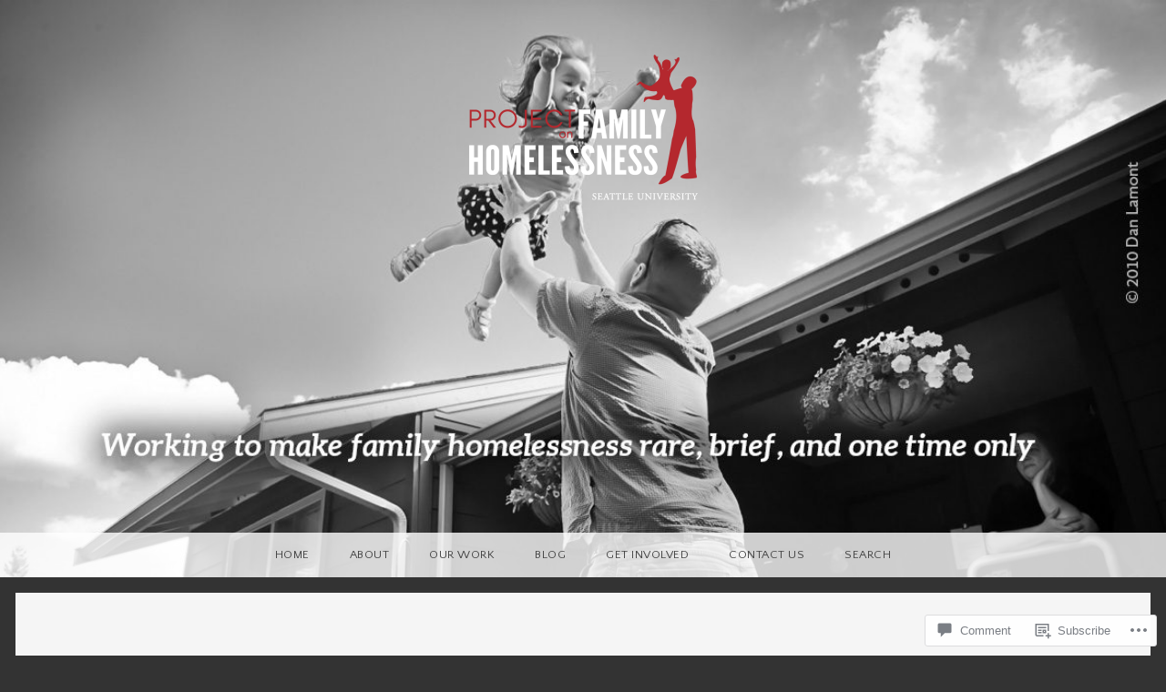

--- FILE ---
content_type: text/css;charset=utf-8
request_url: https://projectonfamilyhomelessness.org/_static/??/wp-content/themes/pub/snaps/style.css,/wp-content/mu-plugins/jetpack-plugin/moon/_inc/genericons/genericons/genericons.css?m=1753284714j&cssminify=yes
body_size: 23196
content:





html, body, div, span, applet, object, iframe,
h1, h2, h3, h4, h5, h6, p, blockquote, pre, a,
abbr, acronym, address, big, cite, code, del,
dfn, em, font, ins, kbd, q, s, samp, small,
strike, strong, sub, sup, tt, var, dl, dt, dd,
ol, ul, li, fieldset, form, label, legend, table,
caption, tbody, tfoot, thead, tr, th, td {
	border: 0;
	font-family: inherit;
	font-size: 100%;
	font-style: inherit;
	font-weight: inherit;
	margin: 0;
	outline: 0;
	padding: 0;
	vertical-align: baseline;
}

html {
	font-size: 62.5%; 
	overflow-y: scroll; 
	-webkit-text-size-adjust: 100%; 
	-ms-text-size-adjust: 100%; 
}

body {
	background: #fff;
}

article,
aside,
details,
figcaption,
figure,
footer,
header,
nav,
section {
	display: block;
}

ol,
ul {
	list-style: none;
}

table {
	border-collapse: separate;
	border-spacing: 0;
	
}

caption,
th,
td {
	font-weight: normal;
	text-align: left;
}

blockquote:before,
blockquote:after,
q:before,
q:after {
	content: "";
}

blockquote,
q {
	quotes: '' '';
}

a:focus {
	outline: thin dotted;
}

a:hover,
a:active {
	
	outline: 0;
}

a img {
	-webkit-backface-visibility: hidden;
	border: 0;
	opacity: 1.0;
	position: relative;
	-webkit-transition: opacity 0.25s ease-in-out;
	-moz-transition: opacity 0.25s ease-in-out;
	transition: opacity 0.25s ease-in-out;
}

a img:hover {
	opacity: 0.7;
}




* {
	box-sizing: border-box;
}

body,
form button,
input,
select,
textarea {
	color: #404040;
	font-family: "Helvetica Neue", Helvetica, Arial, sans-serif;
	font-size: 17px;
	font-size: 1.7rem;
	font-weight: 300;
	line-height: 1.7;
}

#page {
	overflow: hidden;
}



h1,
h2,
h3,
h4,
h5,
h6 {
	clear: both;
	font-family: "Lato", "Helvetica Neue", Helvetica, Arial, sans-serif;
	font-weight: 500;
	letter-spacing: 0.5px;
	text-transform: uppercase;
}

h1 {
	font-size: 2em;
	line-height: 1.3;
	margin: 1.0em 0 0.75em;
}

h2 {
	font-size: 1.8em;
	line-height: 1.3;
	margin: 1.0em 0 0.75em;
}

h3 {
	font-size: 1.7em;
	line-height: 1.5;
	margin: 1.0em 0 0.75em;
}

h4 {
	font-size: 1.5em;
	line-height: 1.3;
	margin: 1.0em 0 0.5em;
}

h5 {
	font-size: 1.3em;
	line-height: 1.3;
	margin: 1.0em 0 0;
}

h6 {
	font-size: 1.1em;
	line-height: 1.3;
	margin: 1.0em 0 0;
}

h1:first-child,
h2:first-child,
h3:first-child,
h4:first-child,
h5:first-child,
h6:first-child {
	margin-top: 0;
}

h1 strong,
h2 strong,
h3 strong,
h4 strong,
h5 strong,
h6 strong {
	font-weight: 900;
}



p {
	margin: 1.5em 0;
}

p:first-child,
h1 + p,
h2 + p,
h3 + p,
h4 + p,
h5 + p,
h6 + p {
	margin-top: 0;
}

ul,
ol {
	margin: 0 0 1.5em 3em;
}

ul {
	list-style: disc;
}

ol {
	list-style: decimal;
}

ul ul,
ol ol,
ul ol,
ol ul {
	margin-bottom: 0;
	margin-left: 1.5em;
}

dt {
	font-weight: bold;
}

dd {
	margin: 0 1.5em 1.5em;
}

b,
strong {
	font-weight: bold;
}

dfn,
cite,
em,
i {
	font-style: italic;
}

blockquote {
	font-style: normal;
	padding-left: 2em;
	position: relative;
}

blockquote:before {
	color: rgba(0,0,0,0.2);
	content: "\f106";
	font-family: "Genericons";
	font-size: 1.5em;
	font-style: normal;
	left: 0;
	position: absolute;
	top: -0.3em;
	-ms-transform: rotate(180deg);
	-webkit-transform: rotate(180deg);
	transform: rotate(180deg);
}

blockquote cite {
	font-size: 0.9em;
}

address {
	margin: 0 0 1.5em;
}

pre {
	background: rgba(0,0,0,0.075);
	font-family: "Courier 10 Pitch", Courier, monospace;
	font-size: 15px;
	font-size: 1.5rem;
	line-height: 1.6;
	margin-bottom: 1.6em;
	max-width: 100%;
	overflow: auto;
	padding: 1.6em;
}

code,
kbd,
tt,
var {
	font: 15px Monaco, Consolas, "Andale Mono", "DejaVu Sans Mono", monospace;
}

abbr,
acronym {
	border-bottom: 1px dotted #666;
	cursor: help;
}

mark,
ins {
	background: #fff9c0;
	text-decoration: none;
}

sup,
sub {
	font-size: 75%;
	height: 0;
	line-height: 0;
	position: relative;
	vertical-align: baseline;
}

sup {
	bottom: 1ex;
}

sub {
	top: 0.5ex;
}

small {
	font-size: 75%;
}

big {
	font-size: 125%;
}

figure {
	margin: 0;
}

table {
	margin: 0 0 1.5em;
	width: 100%;
}

th,
td {
	font-family: "Helvetica Neue", Helvetica, Arial, sans-serif;
	font-weight: 300;
}

th {
	font-weight: bold;
}

hr {
	background-color: #ccc;
	border: 0;
	height: 1px;
	margin-bottom: 1.5em;
}

img {
	height: auto;
	max-width: 100%;
}



form button,
input,
select,
textarea {
	font-size: 100%; 
	margin: 0; 
	vertical-align: baseline; 
}

button,
input {
	line-height: normal; 
}

button,
html input[type="button"],

input[type="reset"],
input[type="submit"] {
	background: #e6e6e6;
	border: 1px solid #ccc;
	color: rgba(0,0,0,0.8);
	cursor: pointer; 
	font-size: 12px;
	font-size: 1.2rem;
	letter-spacing: 0.5px;
	line-height: 1;
	padding: 10px 1.5em;
	text-transform: uppercase;
	-webkit-appearance: button; 
}

button:hover,
html input[type="button"]:hover,
input[type="reset"]:hover,
input[type="submit"]:hover,
button:focus,
html input[type="button"]:focus,
input[type="reset"]:focus,
input[type="submit"]:focus,
button:active,
html input[type="button"]:active,
input[type="reset"]:active,
input[type="submit"]:active {
	background: #ddd;
	border-color: #bbb;
}

input[type="checkbox"],
input[type="radio"] {
	box-sizing: border-box; 
	padding: 0; 
}

input[type="search"] {
	-webkit-box-sizing: content-box; 
	-moz-box-sizing: content-box;
	box-sizing: content-box;
	-webkit-appearance: textfield; 
}

input[type="search"]::-webkit-search-decoration {
	
	-webkit-appearance: none;
}

button::-moz-focus-inner,
input::-moz-focus-inner {
	border: 0;
	padding: 0;
	
}

input[type="text"],
input[type="email"],
input[type="search"],
input[type="password"],
input[type="url"],
textarea {
	border: 1px solid #ccc;
	border-radius: 3px;
	color: #666;
}

input[type="text"]:focus,
input[type="email"]:focus,
input[type="search"]:focus,
input[type="password"]:focus,
input[type="url"]:focus,
textarea:focus {
	color: #111;
}

input[type="text"],
input[type="email"],
input[type="search"],
input[type="password"],
input[type="url"] {
	padding: 5px;
}

textarea {
	overflow: auto; 
	padding-left: 5px;
	vertical-align: top; 
	width: 100%;
}

select {
	max-width: 100%;
}

.required {
	color: #b22f2f;
}

.search-submit {
	display: none;
}



a {
	color: #444;
}

a:visited {
	color: #444;
}

a:hover,
a:focus,
a:active {
	color: #888;
	text-decoration: none;
}



.site-header img,
.entry-content img,
.comment-content img[height],
img[class*="align"],
img[class*="wp-image-"] {
	height: auto; 
}

.site-header img,
.entry-content img,
img.size-full {
	width: auto; 
}

.entry-content .wp-block-media-text__media img {
	width: 100%; 
}




.assistive-text {
	clip: rect(1px, 1px, 1px, 1px);
	position: absolute !important;
}

.assistive-text:focus {
	background-color: #f1f1f1;
	clip: auto;
	color: #21759b;
	display: block;
	font-size: 14px;
	font-weight: bold;
	height: auto;
	left: 5px;
	letter-spacing: 0.5px;
	line-height: normal;
	padding: 15px 23px 14px;
	position: absolute;
	text-decoration: none;
	text-transform: none;
	top: 5px;
	width: auto;
	z-index: 100000; 
}

.screen-reader-text {
	clip: rect(1px, 1px, 1px, 1px);
	height: 1px;
	overflow: hidden;
	position: absolute !important;
	width: 1px;
}



.clearfix:before,
.clearfix:after {
	content: "";
	display: table;
}

.clearfix:after {
	clear: both;
}




#masthead {
	background-color: #333;
	background-position: center center;
	background-repeat: no-repeat;
	background-size: cover;
	position: relative;
	width: 100%;
}

.site-text-contain {
	display: table; 
	height: 500px;
	padding: 0 2%;
	position: relative;
	width: 100%;
}


.site-text {
	display: table-cell;
	padding-top: 20px;
	text-align: center;
	vertical-align: middle;
}

.site-logo-link img {
	height: auto;
	width: auto;
	max-height: 160px;
}

.site-logo-link:focus {
	outline: 1px dotted #fff;
}

.site-title {
	font-family: "Lato", "Helvetica Neue", Helvetica, Arial, sans-serif;
	font-size: 8em;
	font-weight: 900;
	letter-spacing: 3px;
	line-height: 1.2;
	margin-bottom: 0;
	max-width: 100%;
	padding-top: 20px;
	text-transform: uppercase;
	text-shadow: 7px 7px 0 rgba(0,0,0,0.5);
}

.site-title a {
	color: #fff;
	opacity: 0.8;
	text-decoration: none;
}

.site-title a:hover,
.site-title a:focus {
	opacity: 1;
}

.site-description {
	color: #fff;
	font: italic normal 1.8em Georgia;
	font-style: italic;
	margin-bottom: 3em;
	margin-top: .5em;
	opacity: 0.8;
	text-transform: lowercase;
}




 .site-navigation a {
	display: block;
	font-size: 13px;
	letter-spacing: 0.5px;
	text-decoration: none;
	text-transform: uppercase;
	-ms-word-wrap: break-word;
	word-wrap: break-word;
}

.site-navigation a:hover {
	color: #999;
}

.main-navigation {
	background: rgba(255,255,255,0.8);
	clear: both;
	display: block;
	text-align: center;
	width: 100%;
}

.main-navigation > div,
.main-navigation > div > ul {
	display: inline;
	vertical-align: top;
 }

.main-navigation ul {
	list-style: none;
	margin: 0;
	padding: 0;
}

.main-navigation li {
	display: inline-block;
	position: relative;
	vertical-align: top;
}

.main-navigation a {
	display: block;
	letter-spacing: 0.5px;
	line-height: 1;
	padding: 18px 20px;
	text-decoration: none;
	text-transform: uppercase;
}

.main-navigation a:hover,
.main-navigation a:focus {
	background: #b22f2f;
	color: #fff;
	text-decoration: none;
}


.main-navigation ul ul {
	background: #ca3f3f;
	float: left;
	left: -9999em;
	position: absolute;
	right: auto;
	text-align: left;
	top: 100%;
	z-index: 99999;
}


.main-navigation ul ul ul {
	top: 0;
}

.main-navigation ul ul a {
	color: #fff;
	width: 240px;
}

.main-navigation ul ul li {
	left: 0;
}

.main-navigation ul ul a:hover {
	background: #b22f2f;
}


.main-navigation ul li:hover > ul,
.main-navigation ul li.focus > ul {
	left: auto;
}

.main-navigation ul ul li:hover > ul,
.main-navigation ul ul li.focus > ul {
	left: 100%;
}


.menu-toggle {
	display: none;
}

.menu-toggle:before {
	content: "\f419";
	font-family: "Genericons";
	font-style: normal;
	font-weight: normal;
	-webkit-font-smoothing: antialiased;
	speak: none;
}




.menu-social-links li a {
	height: 49px;
	margin: 0;
	overflow: hidden;
	padding: 14px;
	text-align: center;
	width: 50px;
}

.menu-social-links li a:before {
	display: inline-block;
	font-family: "Genericons";
	font-size: 18px;
	font-style: normal;
	font-weight: normal;
	height: 35px;
	line-height: 1.2;
	text-decoration: inherit;
	text-shadow: none;
	vertical-align: middle;
	-webkit-font-smoothing: antialiased;
	speak: none;
}


.menu-social-links li > a:before {
	content: "\f107";
}


.menu-social-links li > a[href*="codepen.io"]:before {
	content: "\f216";
}

.menu-social-links li > a[href*="digg.com"]:before {
	content: "\f221";
}

.menu-social-links li > a[href*="dribbble.com"]:before {
	content: "\f201";
}

.menu-social-links li > a[href*="dropbox.com"]:before {
	content: "\f225";
}

.menu-social-links li a[href*="facebook.com"]:before {
	content: "\f204";
}

.menu-social-links li a[href*="/feed"]:before {
	content: "\f413";
}

.menu-social-links li a[href*="flickr.com"]:before {
	content: "\f211";
}

.menu-social-links li a[href*="getpocket.com"]:before {
	content: "\f224";
}

.menu-social-links li a[href*="github.com"]:before {
	content: "\f200";
}

.menu-social-links li a[href*="plus.google.com"]:before {
	content: "\f206";
}

.menu-social-links li a[href*="instagram.com"]:before {
	content: "\f215";
}

.menu-social-links li a[href*="linkedin.com"]:before {
	content: "\f207";
}

.menu-social-links li > a[href*="mailto:"]:before {
	content: "\f410";
}

.menu-social-links li a[href*="pinterest.com"]:before {
	content: "\f209";
}

.menu-social-links li a[href*="polldaddy.com"]:before {
	content: "\f217";
}

.menu-social-links li a[href*="reddit.com"]:before {
	content: "\f222";
}

.menu-social-links li a[href*="stumbleupon.com"]:before {
	content: "\f223";
}

.menu-social-links li a[href*="tumblr.com"]:before {
	content: "\f214";
}

.menu-social-links li a[href*="twitter.com"]:before {
	content: "\f202";
}

.menu-social-links li a[href*="twitch.tv"]:before {
	content: "\f516";
}

.menu-social-links li a[href*="vimeo.com"]:before {
	content: "\f212";
}

.menu-social-links li a[href*="wordpress.com"]:before,
.menu-social-links li a[href*="wordpress.org"]:before {
	content: "\f205";
}

.menu-social-links li a[href*="youtube.com"]:before {
	content: "\f213";
}




#main {
	background: rgba(255,255,255,0.8);
	clear: both;
	margin: 1em;
	position: relative;
	z-index: 1;
}

#primary {
	clear: both;
	margin: 0 auto;
	max-width: 1100px;
	overflow: hidden;
	padding: 0 3% 4em;
}

#content {
	padding: 4em 0 0;
	position: relative;
}

.hentry {
	margin: 0 0 1.5em;
}


.entry-header a {
	text-decoration: none;
}

.entry-header a:hover {
	color: #ca3f3f;
}

.entry-title {
	font-size: 2.0em;
	margin: 0 0 0.75em;
	-ms-word-wrap: break-word;
	word-wrap: break-word;
}


.entry-meta {
	clear: both;
	color: #999;
	display: block;
	font-size: 11px;
	letter-spacing: 0.5px;
	padding: 4px 0;
	position: relative;
	text-transform: uppercase;
}

.entry-meta .updated {
	display: none;
}

.entry-meta:first-child {
	padding-top: 2px;
}

.entry-meta a {
	color: #999;
}

.entry-meta-wrap a:hover,
.entry-meta-wrap a:focus {
	color: #333;
}

.entry-content {
	-ms-word-wrap: break-word;
	word-wrap: break-word;
}

.edit-link {
	z-index: 2;
}

.featured-image {
	line-height: 0;
	margin-bottom: 2em;
	text-align: center;
}

.featured-image a {
	display: block;
	position: relative;
}

.page-links {
	clear: both;
	color: #888;
	font-size: 0.8em;
	letter-spacing: 0.5px;
	margin: 0 0 1.5em;
	text-transform: uppercase;
}

.page-links a {
	color: #888;
}

.page-links a:hover {
	color: #333;
}



.post-navigation,
.posts-navigation {
	padding: 2em 2% 0;
}

.posts-navigation {
	clear: both;
}

.post-navigation a,
.posts-navigation a {
	display: block;
	font-size: 13px;
	letter-spacing: 0.5px;
	text-decoration: none;
	text-transform: uppercase;
	-ms-word-wrap: break-word;
	word-wrap: break-word;
}

.post-navigation a:hover,
.posts-navigation a:hover {
	color: #999;
}





.alignleft {
	display: inline;
	float: left;
	margin-bottom: 1.5em;
	margin-right: 1.5em;
}

.alignright {
	display: inline;
	float: right;
	margin-bottom: 1.5em;
	margin-left: 1.5em;
}

.aligncenter {
	clear: both;
	display: block;
	margin: 0 auto 1.5em;
}

.alignnone {
	margin-bottom: 1.5em;
}



img.wp-smiley {
	border: none;
	margin-bottom: 0;
	margin-top: 0;
	padding: 0;
}

.wp-caption {
	border-bottom: 1px solid #ccc;
	box-sizing: border-box;
	margin-bottom: 1.5em;
	max-width: 100%;
}

.wp-caption img[class*="wp-image-"] {
	display: block;
}

.wp-caption .wp-caption-text {
	font-size: 0.8em;
	font-style: italic;
	margin: 1.25em;
	text-align: center;
}


.gallery {
	margin: 0 -1% 1.5em;
}

.gallery-item {
	display: inline-block;
	padding: 1%;
	text-align: center;
	vertical-align: top;
	width: 100%;
}

.gallery-columns-1 .gallery-item {
	padding: 0;
}

.gallery-columns-2 .gallery-item {
	max-width: 48%;
}

.gallery-columns-3 .gallery-item {
	max-width: 31.33%;
}

.gallery-columns-4 .gallery-item {
	max-width: 23%;
}

.gallery-columns-5 .gallery-item {
	max-width: 18%;
}

.gallery-columns-6 .gallery-item {
	max-width: 14.66%;
}

.gallery-columns-7 .gallery-item {
	max-width: 12.28%;
}

.gallery-columns-8 .gallery-item {
	max-width: 10.5%;
}

.gallery-columns-9 .gallery-item {
	max-width: 9.11%;
}

.gallery-caption {
	display: block;
	font-size: 0.8em;
}


.jetpack-video-wrapper,
.video-player {
	margin-bottom: 1.5em;
}


embed,
iframe,
object {
	max-width: 100%;
}



.slideshow-window {
	background: #eee;
	border-color: #eee;
	border-radius: 0;
}


#content .mejs-container .mejs-controls .mejs-time {
	padding-top: 11px;
}

.mejs-controls .mejs-button button {
	background-color: transparent;
	border: 0;
	box-shadow: none;
	text-shadow: none;
}



.post-password-form label {
	vertical-align: middle;
}

.post-password-form input[type=submit] {
	line-height: 1.2;
	padding: 9px 1.5em 7px;
	vertical-align: middle;
}



article .jetpack-recipe {
	border: 0;
	margin: 0;
	padding: 0;
}

article .jetpack-recipe-title {
	border-bottom-color: #ccc;
	font-size: 1.3em;
}

article #menu_widget {
	font-family: "helvetica neue", helvetica, arial, sans-serif;
	margin: 0;
	padding: 0;
	width: 100%;
}

article #menu_widget th {
	background: #eee;
}

article #menu_widget td {
	border-bottom-color: #ccc;
}

article #menu_widget caption {
	font-family: "Lato", "helvetica neue", helvetica, arial, sans-serif;
	font-size: 1.3em;
	text-transform: uppercase;
}





.site-content .post-navigation {
	clear: both;
	margin: 0;
}

.site-content .nav-previous {
	float: left;
	width: 50%;
}

.site-content .nav-previous a:before {
	content: "\2190";
	margin-right: 3px;
}

.site-content .nav-next {
	float: right;
	text-align: right;
	width: 50%;
}

.site-content .nav-next a:after {
	content: "\2192";
	margin-left: 3px;
}



#posts article {
	border-bottom: 1px solid #ddd;
	margin-top: 5em;
	padding-bottom: 5em;
	position: relative;
}

#posts > article:first-of-type {
	margin-top: 0;
}

#posts .featured-image,
#posts .entry-header,
#posts .entry-content {
	margin-left: auto;
	margin-right: auto;
	width: 70%;
}

#posts .entry-meta-wrap {
	margin-top: 1.5em;
}

#posts .entry-content-wrap > p:last-child {
	margin-bottom: 0;
}


#posts .sticky .entry-specs:before {
	bottom: -2px;
	content: "\f308";
	font-family: "Genericons";
	margin-right: 1px;
	position: relative;
}



.single .entry-header {
	float: right;
	margin-left: 37%;
	width: 74%;
}

.single .entry-meta-wrap {
	float: left;
	margin-right: 3%;
	width: 23%;
}

.single .entry-content-wrap {
	float: right;
	overflow: hidden;
	width: 74%;
}

.single #content article {
	margin: 0;
	max-width: 100%;
	width: 100%;
}

.single .post-navigation {
	border-top: 5px solid #666;
	float: right;
	margin-top: 1.0em;
	padding: 1em 0;
	width: 74%;
}





#posts .format-aside .entry-title,
#posts .format-link .entry-title,
#posts .format-quote .entry-title {
	font-size: 1.1em;
	margin-bottom: 1.5em;
}


.format-chat .entry-content p {
	margin: 0;
	padding: 0.5em 1em;
}

.format-chat .entry-content p:nth-of-type(odd) {
	background: rgba(0,0,0,0.075);
}


#posts .format-gallery .entry-gallery {
	margin-bottom: 2.5em;
}


#posts .format-image .featured-image {
	width: 100%;
}


#posts .format-link .entry-title:after {
	color: #555;
	content: "\f442";
	font-family: "Genericons";
	font-size: 1.1em;
}


.format-quote blockquote:before {
	top: -0.1em;
}

.format-quote blockquote p {
	font-size: 1.4em;
	line-height: 1.6;
}

.format-quote blockquote cite {
	font-size: 0.7em;
	font-style: italic;
	text-transform: none;
}

#posts .format-quote blockquote {
	margin-left: -2em;
}


#posts .format-status p {
	font-size: 1.4em;
	line-height: 1.6;
}


.no-results .entry-header {
	float: none;
	margin-left: 0;
	width: 100%;
}



.single div.sharedaddy {
	padding-top: 1em;
}

.single div.sharedaddy h3.sd-title::before,
.single div#jp-relatedposts h3.jp-relatedposts-headline em::before {
	display: none;
}




.page #content,
.error404 #content,
.search-no-results #content {
	margin: 0;
}

.page article.page {
	margin-bottom: 0;
}

.error404 #content article {
	margin: 0 auto 3.5%;
	width: 70%;
}

.page-title {
	font-size: 18px;
	line-height: 40px;
	margin-bottom: 1.5em;
	-ms-word-wrap: break-word;
	word-wrap: break-word;
}

.author .page-title,
.category .page-title,
.date .page-title,
.search .page-title,
.tag .page-title,
.author .taxonomy-description,
.category .taxonomy-description,
.date .taxonomy-description,
.search .taxonomy-description,
.tag .taxonomy-description {
	margin-left: auto;
	margin-right: auto;
	width: 70%;
}

.taxonomy-description {
	padding-bottom: 1em;
}

.page .entry-meta-wrap {
	float: none;
	width: auto;
}


.site-content .widget {
	padding: 1.5em 0 0;
}




#projects {
	clear: both;
	margin: 0 -2%;
}

.entry-content + #projects {
	padding-top: 1.5em;
}

#projects article {
	background: #111;
	display: block;
	float: left;
	margin: 0 2% 3.5%;
	max-width: 236px;
	position: relative;
	width: 21%;
}

#projects article.no-results,
#projects article.not-found {
	background: transparent;
	float: none;
	max-width: 100%;
	width: 100%;
}


.project-thumbnail {
	background: url(/wp-content/themes/pub/snaps/images/canvas.png) 0 0 no-repeat;
	background-size: 100%;
	height: auto;
	max-width: 100%;
	overflow: hidden;
	padding-bottom: 133.333333333333%;
	position: relative;
}

.project-thumbnail img {
	display: block;
	left: 0;
	position: absolute;
	top: 0;
	z-index: 0;
}


.project-content-wrap {
	bottom: 0;
	height: 100%;
	overflow: hidden;
	position: absolute;
	text-align: center;
	top: 0;
	width: 100%;
}

.project-content-wrap .entry-title {
	font-size: 110%;
	height: 100%;
	margin: 0;
	width: 100%;
}


#projects .block-link {
	display: block;
	height: 100%;
	opacity: 0;
	text-decoration: none;
	-moz-transition: opacity 0.25s ease-in-out, background 0.25s ease-in-out;
	-webkit-transition: opacity 0.25s ease-in-out, background 0.25s ease-in-out;
	transition: opacity 0.25s ease-in-out, background 0.25s ease-in-out;
	vertical-align: middle;
	-ms-word-wrap: break-word;
	word-wrap: break-word;
	z-index: 1;
}

#projects .block-link:hover,
#projects .block-link:focus,
#projects .highlight .block-link,
#projects article:hover .block-link  {
	background: rgba(0,0,0,0.9);
	color: #fff;
	opacity: 0.9;
}


#projects .block-link .title-text {
	display: block;
	margin: 0 10%;
	position: relative;
	top: 50%;
	-ms-transform: translate(0,-50%);
	-webkit-transform: translate(0,-50%);
	transform: translate(0,-50%);
}

#projects .posts-navigation {
	padding-top: 1em;
}




.jetpack-portfolio-shortcode .portfolio-entry-title {
	font-size: 1.3em;
	line-height: 1.3;
}

.jetpack-portfolio-shortcode.column-4 .portfolio-entry-title,
.jetpack-portfolio-shortcode.column-5 .portfolio-entry-title,
.jetpack-portfolio-shortcode.column-6 .portfolio-entry-title {
	font-size: 1.1em;
}

.jetpack-portfolio-shortcode .portfolio-entry-title a:hover {
	text-decoration: underline;
}

.jetpack-portfolio-shortcode .portfolio-entry-meta {
	color: #999;
	font-size: 11px;
	letter-spacing: 0.5px;
	text-transform: uppercase;
}

.jetpack-portfolio-shortcode .portfolio-entry-meta span {
	font-size: inherit;
}

.jetpack-portfolio-shortcode .portfolio-entry-meta a {
	color: #999;
	font-size: inherit;
	text-decoration: underline;
}

.jetpack-portfolio-shortcode .portfolio-entry-meta a:hover {
	color: #666;
}

.jetpack-portfolio-shortcode .project-types,
.jetpack-portfolio-shortcode .project-tags {
	padding: 4px 0;
}




#comments {
	clear: both;
	padding-top: 2em;
}

div#respond {
	clear: both;
	float: right;
	padding-top: 0;
	width: 74%;
}

.commentlist + div#respond,
.comment-navigation + div#respond {
	padding-top: 2.5em;
}

.page div#respond {
	width: 100%;
	float: none;
}

#reply-title {
	font-size: 1.5em;
	margin: 0 0 0.75em;
	text-transform: uppercase;
}

#comment #respond #comment-form-comment,
#comment #comment-form-share-text-padder {
	background: #fff;
	-webkit-box-shadow: none;
	-moz-box-shadow: none;
	box-shadow: none;
}

#comment #respond .comment-form-service {
	background: #fff;
}

.comment-content a {
	-ms-word-wrap: break-word;
	word-wrap: break-word;
}

#commentform p {
	margin: 0 0 1.5em;
}

#commentform input[type="text"] {
	display: block;
}

#commentform p.form-allowed-tags {
	height: 0;
	margin: 0;
	visibility: hidden;
}

.comments-title {
	display: block;
	font-size: 1.5em;
	margin-bottom: 1em;
	margin-left: 26%;
	text-transform: uppercase;
	-ms-word-wrap: break-word;
	word-wrap: break-word;
}

.page .comments-title {
	margin-left: 0;
}

.commentlist {
	margin: 0;
}

article.comment footer {
	color: #999;
	float: left;
	font-size: 12px;
	margin-right: 3%;
	width: 23%;
}

.comment-reply-link {
	font-size: 11px;
	text-transform: uppercase;
}

article.comment {
	padding: 4% 0;
}

article.comment footer a,
.comment-reply-link {
	color: #999;
}

article.comment footer a:hover,
article.comment footer a:focus,
.comment-reply-link:hover,
.comment-reply-link:focus {
	color: #666;
}

article.comment .comment-content {
	display: block;
	overflow: hidden;
	width: 74%;
}

li.comment,
li.post {
	border-top: 1px solid #eee;
	clear: both;
	overflow: hidden;
}

.commentlist,
li.comment {
	list-style: none;
}

li.post {
	padding: 4% 0;
}

li.post p {
	margin: 0;
	margin-left: 26%;
}

li.comment.depth-1:last-child {
	border-bottom: 1px solid #eee;
}

li.comment ul.children {
	margin-left: 5%;
}

.avatar {
	float: left;
	margin-right: 10px;
}


.bypostauthor cite:before {
	bottom: -2px;
	content: "\f512";
	display: inline;
	font-family: "Genericons";
	font-size: 1.1em;
	font-style: normal;
	font-weight: normal;
	position: relative;
	-webkit-font-smoothing: antialiased;
	speak: none;
}

.comment-navigation .nav-previous,
.comment-navigation .nav-next {
	padding: 1em 0;
}

p.nocomments {
	text-align: center;
}


#comments p.nocomments:first-child {
	margin-left: 26%;
}




#colophon {
	clear: both;
	padding: 0 3% 2em;
}

#secondary {
	display: table; 
	margin: 0 auto;
	max-width: 1100px;
	overflow: hidden;
	padding: 0 3%;
	position: relative;
	table-layout: fixed;
	width: 100%;
	-ms-word-wrap: break-word;
	word-wrap: break-word;
	z-index: 1;
}

.widget-area {
	display: table-cell; 
	font-size: 85%;
	vertical-align: top;
}


#colophon,
#colophon a {
	color: #888;
}

#colophon a:hover {
	color: #666;
}

.site-info {
	font-size: 12px;
	margin-top: 3.5em;
	text-align: center;
}




#secondary .widget {
	margin: 0 auto 3.5em;
	max-width: 90%;
	position: relative;
	text-align: center;
}

#secondary .widget:last-child {
	padding-bottom: 0;
}

#secondary .widget:last-child:after {
	display: none;
}

#secondary .widget-title {
	font-size: 1.4em;
	margin-bottom: 0.75em;
}

#secondary .widget-title a {
	text-decoration: none;
}

#secondary .widget-title a:hover {
	text-decoration: underline;
}

#secondary .widget ul,
#secondary .widget ol {
	list-style: none;
	margin: 0;
}

#secondary .widget caption {
	text-align: center;
	text-transform: uppercase;
}

#secondary .widget td,
#secondary .widget th {
	border-top: 1px solid #ddd;
	padding: 1%;
	text-align: center;
}

#secondary .widget th {
	background: #ddd;
}


.widget #recentcomments li,
.widget_rss ul li {
	margin-bottom: 1em;
}


#secondary .widget_recent_comments td {
	border: 0;
	text-align: left;
	vertical-align: middle;
}



#secondary #flickr_badge_wrapper {
	background: transparent;
	border: 0;
}

#secondary #flickr_badge_uber_wrapper td {
	border: 0;
	padding: 0;
}

#secondary #flickr_badge_uber_wrapper a:link,
#secondary #flickr_badge_uber_wrapper a:visited {
	color: #333;
}

#secondary #flickr_badge_uber_wrapper a:hover,
#secondary #flickr_badge_uber_wrapper a:active {
	color: #b22f2f;
	text-decoration: underline;
}


.widget_authors li {
	margin-bottom: 0.5em;
}

.widget_authors li a {
	text-decoration: none;
}

.widget_authors li img.avatar,
.widget_authors li strong {
	display: inline-block;
	float: none;
	vertical-align: middle;
}


.widget_author_grid li {
	display: inline-block;
	margin-bottom: 0.5em;
}

.widget_author_grid .avatar {
	float: none;
	margin-right: 0;
}


#wp-calendar #prev {
	text-align: left;
}

#wp-calendar #next {
	text-align: right;
}


.widget_gravatar .avatar {
	float: none;
	margin-right: 0;
}


.milestone-content {
	margin: auto;
}

.grofile-accounts a {
	text-decoration: none;
}

.widget-grofile .grofile-accounts-logo {
	display: inline-block;
	float: none;
}

.widget-grofile .grofile-thumbnail {
	width: 200px;
}


.tagcloud a,
.widget_tag_cloud a,
.wp_widget_tag_cloud a {
	background: #eee;
	display: inline-block;
	font-size: 0.9em !important; 
	margin-bottom: 3px;
	padding: 2px 10px;
	text-decoration: none;
}

.widget_tag_cloud a {
	margin-bottom: 3px !important; 
	padding: 2px 10px !important; 
}

.tagcloud a:hover,
.tagcloud a:focus,
.widget_tag_cloud a:hover,
.widget_tag_cloud a:focus,
.wp_widget_tag_cloud a:hover,
.wp_widget_tag_cloud a:focus  {
	background: #b22f2f;
	color: #fff;
}


#secondary .widget.widget_text ul {
	list-style: disc outside none;
}

#secondary .widget.widget_text ol {
	list-style: decimal outside none;
}




.infinite-scroll .posts-navigation,

.infinite-scroll.neverending #colophon {
	
	display: none;
}


.infinity-end.neverending #colophon,

.search-no-results.infinite-scroll #colophon,

.tax-jetpack-portfolio-tag .posts-navigation,
.tax-jetpack-portfolio-type .posts-navigation,
.post-type-archive-jetpack-portfolio .posts-navigation {
	display: block;
}


.infinite-loader {
	clear: both;
	padding-top: 3em;
}

.infinite-loader .spinner {
	margin: 0 auto;
	top: 0 !important; 
}

#infinite-handle {
	clear: both;
	letter-spacing: 0.5px;
	margin: 3em 2% 0;
	text-transform: uppercase;
}

#infinite-handle span {
	background: transparent;
	color: #444;
	padding: 0;
}

#infinite-handle span:before {
	content: "\2190";
	display: inline-block;
	margin-right: 3px;
}

#infinite-handle span:hover {
	color: #999;
}


#infinite-footer {
	z-index: 999;
}

#infinite-footer .container {
	background: rgba(255,255,255,0.9);
	border-top: 1px solid #efefef;
	padding: 5px 20px 2px;
}

#infinite-footer .blog-info {
	text-transform: uppercase;
}

#infinite-footer .blog-info a {
	color: #666;
}

#infinite-footer .blog-credits {
	font-size: 11px;
	text-transform: uppercase;
}

#infinite-footer .blog-credits,
#infinite-footer .blog-credits a {
	color: #999;
}




@media screen and (max-width: 1000px) {
	
	.site-title {
		font-size: 5em;
		letter-spacing: 1px;
		text-shadow: 3px 3px 0 rgba(0,0,0,0.5);
	}

	.site-description {
		font-size: 1.5em;
	}
}

@media screen and (max-width: 800px) {
	
	#masthead {
		background-position: center top;
		background-size: auto 600px;
	}

	.site-text-contain {
		height: 400px !important; 
	}

	.site-title {
		font-size: 4em;
	}

	.site-description {
		font-size: 1.25em;
	}

	
	.menu-toggle,
	.menu-toggle:focus {
		background: none;
		border: 1px solid transparent;
		-moz-border-radius: 0;
		-webkit-border-radius: 0;
		border-radius: 0;
		-webkit-box-shadow: none;
		-moz-box-shadow: none;
		box-shadow: none;
		color: #444;
		cursor: pointer;
		display: block;
		font-size: 13px;
		line-height: 1.5;
		margin: auto;
		padding: 13px;
		text-align: center;
		text-transform: uppercase;
		text-shadow: none;
	}

	.menu-toggle:before {
		bottom: -2px;
		display: inline-block;
		height: 20px;
		margin-right: 10px;
		padding: 0;
		position: relative;
		width: 20px;
	}

	.menu-toggle.active:before {
		content: "\f406";
	}

	.menu-toggle:hover,
	.menu-toggle:focus {
		background: transparent;
		border: 1px solid transparent;
		-webkit-box-shadow: none;
		-moz-box-shadow: none;
		box-shadow: none;
		color: #666;
	}

	.menu-toggle:focus {
		border: 1px dotted #444;
		outline: none;
	}

	.main-navigation > div,
	.main-navigation > div > ul {
		display: block;
	}

	.main-navigation {
		margin: 0 auto;
		position: relative;
		text-align: center;
	}

	.main-navigation .menu {
		background: #fff;
		left: -9999em;
		height: 0;
		overflow: hidden;
		position: absolute;
		right: auto;
		text-align: left;
		z-index: 9999;
	}

	.main-navigation ul {
		right: auto;
	}

	.main-navigation.open-menu {
		border-bottom: 1px solid #ddd;
	}

	.main-navigation.open-menu .menu {
		height: auto;
		left: auto;
		overflow: visible;
		position: relative;
	}

	.main-navigation .menu li {
		display: block;
		list-style-type: none;
	}

	.main-navigation .menu ul {
		background: transparent;
		display: block;
		float: none;
		left: auto;
		position: relative;
		top: 0;
	}

	.main-navigation ul a {
		padding-left: 1.5em;
	}

	.main-navigation ul ul a {
		padding-left: 3em;
	}

	.main-navigation ul ul ul a {
		padding-left: 4.5em;
	}

	.main-navigation ul ul ul ul a {
		padding-left: 6em;
	}

	.main-navigation ul ul ul ul ul a {
		padding-left: 7.5em;
	}

	.main-navigation ul ul li:hover > ul,
	.main-navigation ul ul li.focus > ul {
		left: auto;
	}

	.main-navigation .menu ul a {
		background: #fff;
		color: #444;
		width: auto;
	}

	
	.menu-social-links li a {
		height: auto;
		padding: 18px 20px;
		text-align: left;
		width: auto;
	}

	.menu-social-links li a:before {
		font-size: inherit;
		height: auto;
		margin: -4px 6px 0 0;
	}

	

	
	#posts .featured-image,
	#posts .entry-header,
	#posts .entry-content {
		width: 100%;
	}

	#posts .format-quote blockquote {
		margin-left: auto;
	}

	
	.single .entry-header,
	.single .entry-meta-wrap,
	.single .entry-content-wrap,
	.single .post-navigation,
	div#respond   {
		float: none;
		margin-left: auto;
		width: 100%;
	}

	.single .entry-meta-wrap {
		margin-bottom: 1em;
	}

	
	.error404 #content article {
		width: 100%;
	}

	.author .page-title,
	.category .page-title,
	.date .page-title,
	.search .page-title,
	.tag .page-title,
	.author .taxonomy-description,
	.category .taxonomy-description,
	.date .taxonomy-description,
	.search .taxonomy-description,
	.tag .taxonomy-description {
		width: 100%;
	}

	
	#projects article {
		width: 29.33333333333333%;
	}

	
	article.comment .comment-content,
	article.comment footer {
		float: none;
		width: auto;
	}

	#comments p.nocomments:first-child {
		margin-left: 0;
	}

	
	#secondary {
		display: block;
		width: auto;
	}

	.widget-area,
	.widget {
		display: block;
		float: none;
		width: 100%;
	}
}

@media screen and (max-width: 600px) {

	body,
	form button,
	input,
	select,
	textarea {
		font-size: 14px;
		font-size: 1.4rem;
		line-height: 1.8;
	}

	p {
		font-size: 1.0em;
	}

	#main {
		margin-left: 0;
		margin-right: 0;
	}

	
	#masthead {
		background-size: auto 500px;
	}

	.site-text-contain {
		height: 250px !important; 
	}

	.site-title {
		font-size: 3em;
	}

	.site-description {
		font-size: 100%;
	}

	
	.entry-title {
		font-size: 24px;
	}

	.entry-meta {
		padding: 2px 0;
	}

	
	#posts article {
		margin-top: 3em;
		padding-bottom: 3em;
	}

	.post-navigation .nav-previous,
	.post-navigation .nav-next {
		float: none;
		padding: 1.0em 0;
		text-align: left;
		width: 100%;
	}

	
	#posts .format-gallery .entry-gallery {
		margin-bottom: 1em;
	}

	
	#projects article {
		max-width: 100%;
		width: 46%;
	}

	
	.jetpack-portfolio-shortcode .portfolio-entry-title {
		font-size: 1.1em;
	}

	
	div#respond {
		max-width: 100%;
	}

	.comments-title {
		margin-left: 0;
	}

	
	#secondary .widget-title {
		font-size: 1.2em;
	}

	.widget-area {
		font-size: 95%;
	}
}

@media screen and (max-width: 360px) {
	
	#projects article {
		width: 100%;
	}
}




@font-face {
	font-family: Genericons;
	src: url(/wp-content/mu-plugins/jetpack-plugin/moon/_inc/genericons/genericons/./Genericons.eot);
	src: url(/wp-content/mu-plugins/jetpack-plugin/moon/_inc/genericons/genericons/./Genericons.eot?) format("embedded-opentype");
	font-weight: 400;
	font-style: normal;
}

@font-face {
	font-family: Genericons;
	src:
		url([data-uri]) format("woff"),
       url(/wp-content/mu-plugins/jetpack-plugin/moon/_inc/genericons/genericons/./Genericons.ttf) format("truetype"),
		url(/wp-content/mu-plugins/jetpack-plugin/moon/_inc/genericons/genericons/./Genericons.svg#Genericons) format("svg");
	font-weight: 400;
	font-style: normal;
}

@media screen and (-webkit-min-device-pixel-ratio: 0) {

	@font-face {
		font-family: Genericons;
		src: url(/wp-content/mu-plugins/jetpack-plugin/moon/_inc/genericons/genericons/./Genericons.svg#Genericons) format("svg");
	}
}




.genericon {
	font-size: 16px;
	vertical-align: top;
	text-align: center;
	transition: color 0.1s ease-in 0;
	display: inline-block;
	font-family: Genericons;
	font-style: normal;
	font-weight: 400;
	font-variant: normal;
	line-height: 1;
	text-decoration: inherit;
	text-transform: none;
	-moz-osx-font-smoothing: grayscale;
	-webkit-font-smoothing: antialiased;
	speak: none;
}




.genericon-rotate-90 {
	transform: rotate(90deg);
	filter: progid:DXImageTransform.Microsoft.BasicImage(rotation=1);
}

.genericon-rotate-180 {
	transform: rotate(180deg);
	filter: progid:DXImageTransform.Microsoft.BasicImage(rotation=2);
}

.genericon-rotate-270 {
	transform: rotate(270deg);
	filter: progid:DXImageTransform.Microsoft.BasicImage(rotation=3);
}

.genericon-flip-horizontal {
	transform: scale(-1, 1);
}

.genericon-flip-vertical {
	transform: scale(1, -1);
}




.genericon-404::before {
	content: "\f423";
}

.genericon-activity::before {
	content: "\f508";
}

.genericon-anchor::before {
	content: "\f509";
}

.genericon-aside::before {
	content: "\f101";
}

.genericon-attachment::before {
	content: "\f416";
}

.genericon-audio::before {
	content: "\f109";
}

.genericon-bold::before {
	content: "\f471";
}

.genericon-book::before {
	content: "\f444";
}

.genericon-bug::before {
	content: "\f50a";
}

.genericon-cart::before {
	content: "\f447";
}

.genericon-category::before {
	content: "\f301";
}

.genericon-chat::before {
	content: "\f108";
}

.genericon-checkmark::before {
	content: "\f418";
}

.genericon-close::before {
	content: "\f405";
}

.genericon-close-alt::before {
	content: "\f406";
}

.genericon-cloud::before {
	content: "\f426";
}

.genericon-cloud-download::before {
	content: "\f440";
}

.genericon-cloud-upload::before {
	content: "\f441";
}

.genericon-code::before {
	content: "\f462";
}

.genericon-codepen::before {
	content: "\f216";
}

.genericon-cog::before {
	content: "\f445";
}

.genericon-collapse::before {
	content: "\f432";
}

.genericon-comment::before {
	content: "\f300";
}

.genericon-day::before {
	content: "\f305";
}

.genericon-digg::before {
	content: "\f221";
}

.genericon-document::before {
	content: "\f443";
}

.genericon-dot::before {
	content: "\f428";
}

.genericon-downarrow::before {
	content: "\f502";
}

.genericon-download::before {
	content: "\f50b";
}

.genericon-draggable::before {
	content: "\f436";
}

.genericon-dribbble::before {
	content: "\f201";
}

.genericon-dropbox::before {
	content: "\f225";
}

.genericon-dropdown::before {
	content: "\f433";
}

.genericon-dropdown-left::before {
	content: "\f434";
}

.genericon-edit::before {
	content: "\f411";
}

.genericon-ellipsis::before {
	content: "\f476";
}

.genericon-expand::before {
	content: "\f431";
}

.genericon-external::before {
	content: "\f442";
}

.genericon-facebook::before {
	content: "\f203";
}

.genericon-facebook-alt::before {
	content: "\f204";
}

.genericon-fastforward::before {
	content: "\f458";
}

.genericon-feed::before {
	content: "\f413";
}

.genericon-flag::before {
	content: "\f468";
}

.genericon-flickr::before {
	content: "\f211";
}

.genericon-foursquare::before {
	content: "\f226";
}

.genericon-fullscreen::before {
	content: "\f474";
}

.genericon-gallery::before {
	content: "\f103";
}

.genericon-github::before {
	content: "\f200";
}

.genericon-googleplus::before {
	content: "\f206";
}

.genericon-googleplus-alt::before {
	content: "\f218";
}

.genericon-handset::before {
	content: "\f50c";
}

.genericon-heart::before {
	content: "\f461";
}

.genericon-help::before {
	content: "\f457";
}

.genericon-hide::before {
	content: "\f404";
}

.genericon-hierarchy::before {
	content: "\f505";
}

.genericon-home::before {
	content: "\f409";
}

.genericon-image::before {
	content: "\f102";
}

.genericon-info::before {
	content: "\f455";
}

.genericon-instagram::before {
	content: "\f215";
}

.genericon-italic::before {
	content: "\f472";
}

.genericon-key::before {
	content: "\f427";
}

.genericon-leftarrow::before {
	content: "\f503";
}

.genericon-link::before {
	content: "\f107";
}

.genericon-linkedin::before {
	content: "\f207";
}

.genericon-linkedin-alt::before {
	content: "\f208";
}

.genericon-location::before {
	content: "\f417";
}

.genericon-lock::before {
	content: "\f470";
}

.genericon-mail::before {
	content: "\f410";
}

.genericon-maximize::before {
	content: "\f422";
}

.genericon-menu::before {
	content: "\f419";
}

.genericon-microphone::before {
	content: "\f50d";
}

.genericon-minimize::before {
	content: "\f421";
}

.genericon-minus::before {
	content: "\f50e";
}

.genericon-month::before {
	content: "\f307";
}

.genericon-move::before {
	content: "\f50f";
}

.genericon-next::before {
	content: "\f429";
}

.genericon-notice::before {
	content: "\f456";
}

.genericon-paintbrush::before {
	content: "\f506";
}

.genericon-path::before {
	content: "\f219";
}

.genericon-pause::before {
	content: "\f448";
}

.genericon-phone::before {
	content: "\f437";
}

.genericon-picture::before {
	content: "\f473";
}

.genericon-pinned::before {
	content: "\f308";
}

.genericon-pinterest::before {
	content: "\f209";
}

.genericon-pinterest-alt::before {
	content: "\f210";
}

.genericon-play::before {
	content: "\f452";
}

.genericon-plugin::before {
	content: "\f439";
}

.genericon-plus::before {
	content: "\f510";
}

.genericon-pocket::before {
	content: "\f224";
}

.genericon-polldaddy::before {
	content: "\f217";
}

.genericon-portfolio::before {
	content: "\f460";
}

.genericon-previous::before {
	content: "\f430";
}

.genericon-print::before {
	content: "\f469";
}

.genericon-quote::before {
	content: "\f106";
}

.genericon-rating-empty::before {
	content: "\f511";
}

.genericon-rating-full::before {
	content: "\f512";
}

.genericon-rating-half::before {
	content: "\f513";
}

.genericon-reddit::before {
	content: "\f222";
}

.genericon-refresh::before {
	content: "\f420";
}

.genericon-reply::before {
	content: "\f412";
}

.genericon-reply-alt::before {
	content: "\f466";
}

.genericon-reply-single::before {
	content: "\f467";
}

.genericon-rewind::before {
	content: "\f459";
}

.genericon-rightarrow::before {
	content: "\f501";
}

.genericon-search::before {
	content: "\f400";
}

.genericon-send-to-phone::before {
	content: "\f438";
}

.genericon-send-to-tablet::before {
	content: "\f454";
}

.genericon-share::before {
	content: "\f415";
}

.genericon-show::before {
	content: "\f403";
}

.genericon-shuffle::before {
	content: "\f514";
}

.genericon-sitemap::before {
	content: "\f507";
}

.genericon-skip-ahead::before {
	content: "\f451";
}

.genericon-skip-back::before {
	content: "\f450";
}

.genericon-spam::before {
	content: "\f424";
}

.genericon-spotify::before {
	content: "\f515";
}

.genericon-standard::before {
	content: "\f100";
}

.genericon-star::before {
	content: "\f408";
}

.genericon-status::before {
	content: "\f105";
}

.genericon-stop::before {
	content: "\f449";
}

.genericon-stumbleupon::before {
	content: "\f223";
}

.genericon-subscribe::before {
	content: "\f463";
}

.genericon-subscribed::before {
	content: "\f465";
}

.genericon-summary::before {
	content: "\f425";
}

.genericon-tablet::before {
	content: "\f453";
}

.genericon-tag::before {
	content: "\f302";
}

.genericon-time::before {
	content: "\f303";
}

.genericon-top::before {
	content: "\f435";
}

.genericon-trash::before {
	content: "\f407";
}

.genericon-tumblr::before {
	content: "\f214";
}

.genericon-twitch::before {
	content: "\f516";
}

.genericon-twitter::before {
	content: "\f202";
}

.genericon-unapprove::before {
	content: "\f446";
}

.genericon-unsubscribe::before {
	content: "\f464";
}

.genericon-unzoom::before {
	content: "\f401";
}

.genericon-uparrow::before {
	content: "\f500";
}

.genericon-user::before {
	content: "\f304";
}

.genericon-video::before {
	content: "\f104";
}

.genericon-videocamera::before {
	content: "\f517";
}

.genericon-vimeo::before {
	content: "\f212";
}

.genericon-warning::before {
	content: "\f414";
}

.genericon-website::before {
	content: "\f475";
}

.genericon-week::before {
	content: "\f306";
}

.genericon-wordpress::before {
	content: "\f205";
}

.genericon-xpost::before {
	content: "\f504";
}

.genericon-youtube::before {
	content: "\f213";
}

.genericon-zoom::before {
	content: "\f402";
}



--- FILE ---
content_type: text/css;charset=utf-8
request_url: https://s0.wp.com/?custom-css=1&csblog=4uXDR&cscache=6&csrev=33
body_size: 78
content:
.entry-title{font-size:30px;text-transform:uppercase;color:#b3282d}h1,h2,h3,h4,h5,h6{font-family:'Quattrocento Sans', serif;text-transform:none;color:#2f2f2f;font-weight:400;clear:both}h1 a,h2 a,h3 a,h4 a,h5 a,h6 a{font-weight:inherit}h1{font-size:30px;line-height:36px;margin-bottom:14px;text-transform:UPPERCASE}h2{font-size:28px;line-height:34px;margin-bottom:20px}h3{font-size:18px;line-height:24px;margin-bottom:20px}h4{font-size:16px;line-height:22px;margin-bottom:22px}h5{font-size:14px;line-height:20px;margin-bottom:20px}h6{font-size:12px;line-height:19px;margin-bottom:25px}